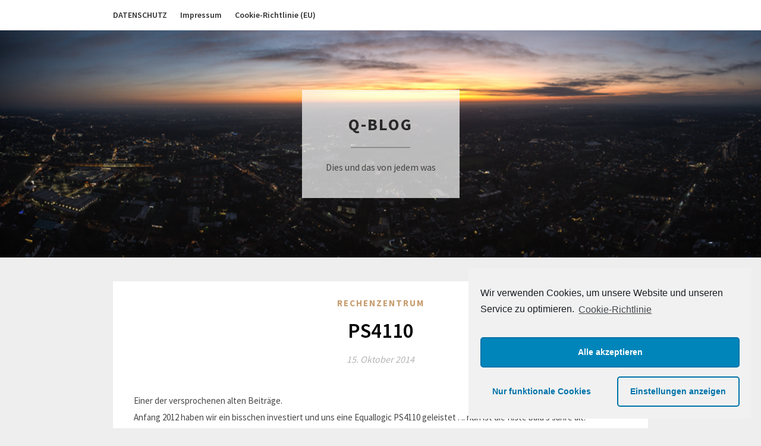

--- FILE ---
content_type: text/html; charset=UTF-8
request_url: https://www.q-blog.org/2014/10/15/ps4110/
body_size: 27102
content:
<!DOCTYPE html>
<html lang="de">
<head>
	<meta charset="UTF-8">
	<meta name="viewport" content="width=device-width, initial-scale=1">
	<link rel="profile" href="http://gmpg.org/xfn/11">
	<title>PS4110 &#8211; Q-BLOG</title>
<link rel='dns-prefetch' href='//fonts.googleapis.com' />
<link rel='dns-prefetch' href='//s.w.org' />
<link rel="alternate" type="application/rss+xml" title="Q-BLOG &raquo; Feed" href="https://www.q-blog.org/feed/" />
<link rel="alternate" type="application/rss+xml" title="Q-BLOG &raquo; Kommentar-Feed" href="https://www.q-blog.org/comments/feed/" />
<link rel="alternate" type="application/rss+xml" title="Q-BLOG &raquo; PS4110-Kommentar-Feed" href="https://www.q-blog.org/2014/10/15/ps4110/feed/" />
		<script type="text/javascript">
			window._wpemojiSettings = {"baseUrl":"https:\/\/s.w.org\/images\/core\/emoji\/13.0.0\/72x72\/","ext":".png","svgUrl":"https:\/\/s.w.org\/images\/core\/emoji\/13.0.0\/svg\/","svgExt":".svg","source":{"concatemoji":"https:\/\/www.q-blog.org\/wp-includes\/js\/wp-emoji-release.min.js?ver=5.5.17"}};
			!function(e,a,t){var n,r,o,i=a.createElement("canvas"),p=i.getContext&&i.getContext("2d");function s(e,t){var a=String.fromCharCode;p.clearRect(0,0,i.width,i.height),p.fillText(a.apply(this,e),0,0);e=i.toDataURL();return p.clearRect(0,0,i.width,i.height),p.fillText(a.apply(this,t),0,0),e===i.toDataURL()}function c(e){var t=a.createElement("script");t.src=e,t.defer=t.type="text/javascript",a.getElementsByTagName("head")[0].appendChild(t)}for(o=Array("flag","emoji"),t.supports={everything:!0,everythingExceptFlag:!0},r=0;r<o.length;r++)t.supports[o[r]]=function(e){if(!p||!p.fillText)return!1;switch(p.textBaseline="top",p.font="600 32px Arial",e){case"flag":return s([127987,65039,8205,9895,65039],[127987,65039,8203,9895,65039])?!1:!s([55356,56826,55356,56819],[55356,56826,8203,55356,56819])&&!s([55356,57332,56128,56423,56128,56418,56128,56421,56128,56430,56128,56423,56128,56447],[55356,57332,8203,56128,56423,8203,56128,56418,8203,56128,56421,8203,56128,56430,8203,56128,56423,8203,56128,56447]);case"emoji":return!s([55357,56424,8205,55356,57212],[55357,56424,8203,55356,57212])}return!1}(o[r]),t.supports.everything=t.supports.everything&&t.supports[o[r]],"flag"!==o[r]&&(t.supports.everythingExceptFlag=t.supports.everythingExceptFlag&&t.supports[o[r]]);t.supports.everythingExceptFlag=t.supports.everythingExceptFlag&&!t.supports.flag,t.DOMReady=!1,t.readyCallback=function(){t.DOMReady=!0},t.supports.everything||(n=function(){t.readyCallback()},a.addEventListener?(a.addEventListener("DOMContentLoaded",n,!1),e.addEventListener("load",n,!1)):(e.attachEvent("onload",n),a.attachEvent("onreadystatechange",function(){"complete"===a.readyState&&t.readyCallback()})),(n=t.source||{}).concatemoji?c(n.concatemoji):n.wpemoji&&n.twemoji&&(c(n.twemoji),c(n.wpemoji)))}(window,document,window._wpemojiSettings);
		</script>
		<style type="text/css">
img.wp-smiley,
img.emoji {
	display: inline !important;
	border: none !important;
	box-shadow: none !important;
	height: 1em !important;
	width: 1em !important;
	margin: 0 .07em !important;
	vertical-align: -0.1em !important;
	background: none !important;
	padding: 0 !important;
}
</style>
	<link rel='stylesheet' id='wp-block-library-css'  href='https://www.q-blog.org/wp-includes/css/dist/block-library/style.min.css?ver=5.5.17' type='text/css' media='all' />
<link rel='stylesheet' id='wp-syntax-css-css'  href='https://www.q-blog.org/wp-content/plugins/wp-syntax/css/wp-syntax.css?ver=1.1' type='text/css' media='all' />
<link rel='stylesheet' id='parent-style-css'  href='https://www.q-blog.org/wp-content/themes/elegantwriting/style.css?ver=5.5.17' type='text/css' media='all' />
<link rel='stylesheet' id='bright-writing-google-fonts-css'  href='//fonts.googleapis.com/css?family=Source+Sans+Pro%3A300%2C400%2C600%2C700&#038;ver=5.5.17' type='text/css' media='all' />
<link rel='stylesheet' id='elegantwriting-googlefonts-css'  href='https://fonts.googleapis.com/css?family=Lato%3A300%2C400%2C400i%2C700%7CMontserrat%3A400%2C400i%2C500%2C600%2C700&#038;subset=latin%2Clatin-ext' type='text/css' media='all' />
<link rel='stylesheet' id='elegantwriting-style-css'  href='https://www.q-blog.org/wp-content/themes/bright-writing/style.css?ver=5.5.17' type='text/css' media='all' />
<link rel='stylesheet' id='elegantwriting-font-awesome-css-css'  href='https://www.q-blog.org/wp-content/themes/elegantwriting/css/font-awesome.min.css?ver=5.5.17' type='text/css' media='all' />
<link rel='stylesheet' id='cmplz-cookie-css'  href='https://www.q-blog.org/wp-content/plugins/complianz-gdpr/assets/css/cookieconsent.min.css?ver=5.0.3' type='text/css' media='all' />
<script type='text/javascript' src='https://www.q-blog.org/wp-includes/js/jquery/jquery.js?ver=1.12.4-wp' id='jquery-core-js'></script>
<link rel="https://api.w.org/" href="https://www.q-blog.org/wp-json/" /><link rel="alternate" type="application/json" href="https://www.q-blog.org/wp-json/wp/v2/posts/269" /><link rel="EditURI" type="application/rsd+xml" title="RSD" href="https://www.q-blog.org/xmlrpc.php?rsd" />
<link rel="wlwmanifest" type="application/wlwmanifest+xml" href="https://www.q-blog.org/wp-includes/wlwmanifest.xml" /> 
<link rel='prev' title='Und noch einer' href='https://www.q-blog.org/2014/10/15/und-noch-einer/' />
<link rel='next' title='AV Wir sind die Guten' href='https://www.q-blog.org/2014/12/08/av-wir-sind-die-guten/' />
<meta name="generator" content="WordPress 5.5.17" />
<link rel="canonical" href="https://www.q-blog.org/2014/10/15/ps4110/" />
<link rel='shortlink' href='https://www.q-blog.org/?p=269' />
<link rel="alternate" type="application/json+oembed" href="https://www.q-blog.org/wp-json/oembed/1.0/embed?url=https%3A%2F%2Fwww.q-blog.org%2F2014%2F10%2F15%2Fps4110%2F" />
<link rel="alternate" type="text/xml+oembed" href="https://www.q-blog.org/wp-json/oembed/1.0/embed?url=https%3A%2F%2Fwww.q-blog.org%2F2014%2F10%2F15%2Fps4110%2F&#038;format=xml" />
		<style type="text/css">
			#site-navigation .menu li, #site-navigation .menu .sub-menu, #site-navigation .menu .children, nav#site-navigation{ background: ; }
			#site-navigation .menu li a, #site-navigation .menu li a:hover, #site-navigation .menu li a:active, #site-navigation .menu > li.menu-item-has-children > a:after, #site-navigation ul.menu ul a, #site-navigation .menu ul ul a, #site-navigation ul.menu ul a:hover, #site-navigation .menu ul ul a:hover, div#top-search a, div#top-search a:hover { color: ; }
			.m_menu_icon { background-color: ; }
			#top-social a, #top-social a:hover, #top-social a:active, #top-social a:focus, #top-social a:visited{ color: ; }  
		</style>
		<link rel="pingback" href="https://www.q-blog.org/xmlrpc.php">        <style type="text/css">
            .site-branding { background: ; }
            .top-widget-single { background: ; }
            .header-widgets h3 { color: ; }
            .header-widgets, .header-widgets p, .header-widgets li, .header-widgets table td, .header-widgets table th, .header-widgets   { color: ; }
            .header-widgets a, .header-widgets a, .header-widgets .menu li a { color: ; }
            header#masthead { background-color: ; }
            .site-title{ color: ; }
            p.site-description{ color: ; }
            p.site-description:before{ background: ; }

            .button-divider{ background-color: ; }
            .header-button{ border-color: ; }
            .header-button, .header-button-text{ color: ; }
            .header-button-text:after { background: ; }
            #site-navigation .menu li, #site-navigation .menu .sub-menu, #site-navigation .menu .children, nav#site-navigation{ background: ; }
            #site-navigation .menu li a, #site-navigation .menu li a:hover, #site-navigation .menu li a:active, #site-navigation .menu > li.menu-item-has-children > a:after, #site-navigation ul.menu ul a, #site-navigation .menu ul ul a, #site-navigation ul.menu ul a:hover, #site-navigation .menu ul ul a:hover, div#top-search a, div#top-search a:hover { color: ; }
            .m_menu_icon { background-color: ; }
            #top-social a, #top-social a:hover, #top-social a:active, #top-social a:focus, #top-social a:visited{ color: ; }  
            .top-widgets h1, .top-widgets h2, .top-widgets h3, .top-widgets h4, .top-widgets h5, .top-widgets h6 { color: ; }
            .top-widgets p, .top-widgets, .top-widgets li, .top-widgets ol, .top-widgets cite{ color: ; }
            .top-widget-fullwidth h3:after{ background: ; }
            .top-widgets ul li a, .top-widgets a, .top-widgets a:hover, .top-widgets a:visited, .top-widgets a:focus, .top-widgets a:active, .top-widgets ol li a, .top-widgets li a, .top-widgets .menu li a, .top-widgets .menu li a:hover, .top-widgets .menu li a:active, .top-widgets .menu li a:focus{ color: ; }
            .blog-feed-category a{ color: ; }
            .blog h2.entry-title a, .nav-previous a, .nav-next a { color: ; }
            .blog-feed-post-wrapper .blog-feed-meta * { color: ; }
            .blog-feed-post-wrapper p { color: ; }
            .blog .entry-more a { color: ; }
            .blog .entry-more a { border-color: ; }
            .blog .entry-more a:hover { background: ; }
            .blog .entry-more a:hover { border-color: ; }
            .blog #primary article.post { border-color: ; }
            .single-post .comment-metadata time, .page .comment-metadata time, .single-post time.entry-date.published, .page time.entry-date.published, .single-post .posted-on a, .page .posted-on a { color: ; }
            .single-post #main th, .page #main th, .single-post .entry-cate a h2.entry-title, .single-post h1.entry-title, .page h2.entry-title, .page h1.entry-title, .single-post #main h1, .single-post #main h2, .single-post #main h3, .single-post #main h4, .single-post #main h5, .single-post #main h6, .page #main h1, .page #main h2, .page #main h3, .page #main h4, .page #main h5, .page #main h6 { color: ; }
            .comments-title:after{ background: ; }
            .post #main .nav-next a:before, .single-post #main .nav-previous a:before, .page #main .nav-previous a:before, .single-post #main .nav-next a:before, .single-post #main a, .page #main a{ color: ; }
            .page #main, .page #main p, .page #main th,.page .comment-form label, .single-post #main, .single-post #main p, .single-post #main th,.single-post .comment-form label, .single-post .comment-author .fn, .page .comment-author .fn   { color: ; }
            .single-post .comment-form input.submit, .page .comment-form input.submit { border-color: ; }
            .single-post .comment-form input.submit, .page .comment-form input.submit { color: ; }
            .single-post .comment-form input.submit:hover, .page .comment-form input.submit:hover { background-color: ; }
            .single-post #main .entry-cate a, .page #main .entry-cate a { color: ; }
            .single-post .comment-content, .page .comment-content, .single-post .navigation.post-navigation, .page .navigation.post-navigation, .single-post #main td, .page #main td,  .single-post #main th, .page #main th, .page #main input[type="url"], .single-post #main input[type="url"],.page #main input[type="text"], .single-post #main input[type="text"],.page #main input[type="email"], .single-post #main input[type="email"], .page #main textarea, .single-post textarea { border-color: ; }
            .top-widget-wrapper{ border-color: ; }
            .footer-widgets-wrapper{ background: ; }
            .footer-widgets-wrapper h1, .footer-widgets-wrapper h2,  .footer-widgets-wrapper h3,  .footer-widgets-wrapper h4,  .footer-widgets-wrapper h5,  .footer-widgets-wrapper h6 { color: ; }
            .footer-widget-single, .footer-widget-single p, .footer-widgets-wrapper p, .footer-widgets-wrapper { color: ; }
            .footer-widgets-wrapper  ul li a, .footer-widgets-wrapper li a,.footer-widgets-wrapper a,.footer-widgets-wrapper a:hover,.footer-widgets-wrapper a:active,.footer-widgets-wrapper a:focus, .footer-widget-single a, .footer-widget-single a:hover, .footer-widget-single a:active{ color: ; }
            .footer-widget-single h3, .footer-widgets .search-form input.search-field { border-color: ; }
            footer .site-info { background: ; }
            footer .site-info { color: ; }
            .readmore-btn { color: ; }
            .readmore-btn { border-color: ; }
            .blog-feed-post-wrapper, .blog .nav-previous a,.blog .nav-next a { background: ; }
            .single-post main#main, .page main#main, .error404 main#main, .search-no-results main#main { background: ; }

        }   
    </style>
    	<style type="text/css" id="bright_writing-header-css">
	




	header#masthead {
		background-image: url(https://www.q-blog.org/wp-content/cropped-del.png);
	}		
	

		
	
	

	</style>
	</head>

<body data-cmplz=1 class="post-template-default single single-post postid-269 single-format-standard group-blog">
	<div id="page" class="site">
		<a class="skip-link screen-reader-text" href="#content">Skip to content</a>
		

		<nav id="site-navigation" class="main-navigation" role="navigation">
			<div class="top-nav container">
				<button class="menu-toggle" aria-controls="primary-menu" aria-expanded="false">
					<span class="m_menu_icon"></span>
					<span class="m_menu_icon"></span>
					<span class="m_menu_icon"></span>
				</button>
				<div class="menu-menue-container"><ul id="primary-menu" class="menu"><li id="menu-item-295" class="menu-item menu-item-type-post_type menu-item-object-page menu-item-privacy-policy menu-item-295"><a href="https://www.q-blog.org/datenschutz/">DATENSCHUTZ</a></li>
<li id="menu-item-299" class="menu-item menu-item-type-post_type menu-item-object-page menu-item-299"><a href="https://www.q-blog.org/impressum/">Impressum</a></li>
<li id="menu-item-306" class="menu-item menu-item-type-post_type menu-item-object-page menu-item-306"><a href="https://www.q-blog.org/cookie-richtlinie-eu/">Cookie-Richtlinie (EU)</a></li>
</ul></div>				<div id="top-search">
					<a href="#"><i class="fa fa-search"></i></a>
				</div>
				<div class="show-search">
					<form role="search" method="get" class="search-form" action="https://www.q-blog.org/">
				<label>
					<span class="screen-reader-text">Suche nach:</span>
					<input type="search" class="search-field" placeholder="Suchen …" value="" name="s" />
				</label>
				<input type="submit" class="search-submit" value="Suchen" />
			</form>				</div>
				<div id="top-social">
																																																																					</div>
			</div>
		</nav>

		<!--[if !IE]><![endif]-->
		<header id="masthead" class="site-header" role="banner">
			<div class="container">
				<div class="header-container">
					<div class="header-content">
						<a href="https://www.q-blog.org/">
							<div class="site-branding">
																<span class="site-title">
									Q-BLOG								</span>
								<p class="site-description">
									Dies und das von jedem was								</p>
							</div>
						</a>
					</div>

				</div>
			</div>
		</header>
				<div id="content" class="site-content">
	<div id="primary" class="content-area container">
		<main id="main" class="site-main full-width" role="main">

		
<article id="post-269" class="post-269 post type-post status-publish format-standard hentry category-rechenzentrum">
	<!-- Single start -->

		<header class="entry-header">
	<div class="entry-box">
		<span class="entry-cate"><a href="https://www.q-blog.org/category/rechenzentrum/" rel="category tag">Rechenzentrum</a></span>
	</div>
	<h1 class="entry-title">PS4110</h1>		<span class="entry-meta"><span class="posted-on"> <a href="https://www.q-blog.org/2014/10/15/ps4110/" rel="bookmark"><time class="entry-date published updated" datetime="2014-10-15T22:52:06+02:00">15. Oktober 2014</time></a></span><span class="byline"> by <span class="author vcard"><a class="url fn n" href="https://www.q-blog.org/author/markus/">markus</a></span></span></span>
</header>
<div class="entry-content">
	<p>Einer der versprochenen alten Beiträge.<br />
Anfang 2012 haben wir ein bisschen investiert und uns eine Equallogic PS4110 geleistet . ..  nun ist die Kiste bald 3 Jahre alt.<br />
Die Zeit rennt. Features, Benutzbarkeit und Performance sind einfach ein Traum. Im Auslieferungszustand wurde das Ding mir 24x 900GB SAS ausgeliefert.<br />
Es laufen mehrere 100 virtuelle Maschinen drauf und die Performance ist Traumhaft. Auch Features wie die Live Migration eines ganzen Shelfs auf ein neues durften wir schon in Livebetrieb nd unter Last testen. Was soll ich sagen? Keiner hats gemerkt. Das mal eben im laufenden Betrieb das Shelf getauscht wurde.<br />
Wir haben mittlerweile auch die ersten Kunden mit eigenen EQLs ausgestattet und auch diese sind zufrieden. Größter Kunde hat 3 Shelfs und freut sich über eine ausgezeichnete Performance.</p>
</div>
<div class="entry-tags">
	</div>

<!-- Single end -->
<!-- Post feed end -->

</article>
	<nav class="navigation post-navigation" role="navigation" aria-label="Beiträge">
		<h2 class="screen-reader-text">Beitrags-Navigation</h2>
		<div class="nav-links"><div class="nav-previous"><a href="https://www.q-blog.org/2014/10/15/und-noch-einer/" rel="prev">Und noch einer</a></div><div class="nav-next"><a href="https://www.q-blog.org/2014/12/08/av-wir-sind-die-guten/" rel="next">AV Wir sind die Guten</a></div></div>
	</nav>
<div id="comments" class="comments-area">

		<div id="respond" class="comment-respond">
		<h3 id="reply-title" class="comment-reply-title">Schreibe einen Kommentar <small><a rel="nofollow" id="cancel-comment-reply-link" href="/2014/10/15/ps4110/#respond" style="display:none;">Antwort abbrechen</a></small></h3><form action="https://www.q-blog.org/wp-comments-post.php" method="post" id="commentform" class="comment-form" novalidate><p class="comment-notes"><span id="email-notes">Deine E-Mail-Adresse wird nicht veröffentlicht.</span> Erforderliche Felder sind mit <span class="required">*</span> markiert</p><p class="comment-form-comment"><label for="comment">Kommentar</label> <textarea id="comment" name="comment" cols="45" rows="8" maxlength="65525" required="required"></textarea></p><p class="comment-form-author"><label for="author">Name <span class="required">*</span></label> <input id="author" name="author" type="text" value="" size="30" maxlength="245" required='required' /></p>
<p class="comment-form-email"><label for="email">E-Mail-Adresse <span class="required">*</span></label> <input id="email" name="email" type="email" value="" size="30" maxlength="100" aria-describedby="email-notes" required='required' /></p>
<p class="comment-form-url"><label for="url">Website</label> <input id="url" name="url" type="url" value="" size="30" maxlength="200" /></p>
<p class="comment-form-cookies-consent"><input id="wp-comment-cookies-consent" name="wp-comment-cookies-consent" type="checkbox" value="yes" /> <label for="wp-comment-cookies-consent">Meinen Namen, meine E-Mail-Adresse und meine Website in diesem Browser für die nächste Kommentierung speichern.</label></p>
<p class="form-submit"><input name="submit" type="submit" id="submit" class="submit" value="Kommentar abschicken" /> <input type='hidden' name='comment_post_ID' value='269' id='comment_post_ID' />
<input type='hidden' name='comment_parent' id='comment_parent' value='0' />
</p><p style="display: none;"><input type="hidden" id="akismet_comment_nonce" name="akismet_comment_nonce" value="d2d15c88c6" /></p><input type="hidden" id="ak_js" name="ak_js" value="245"/><textarea name="ak_hp_textarea" cols="45" rows="8" maxlength="100" style="display: none !important;"></textarea></form>	</div><!-- #respond -->
	
</div><!-- #comments -->

		</main><!-- #main -->

	</div><!-- #primary -->

</div><!-- #content -->
<footer id="colophon" class="site-footer" role="contentinfo">
	
	<div class="site-info">
		<div class="container">
			&copy;2025 Q-BLOG
			<!-- Delete below lines to remove copyright from footer -->
			<span class="footer-info-right">
			 | WordPress Theme Design by <a rel="nofollow" href="https://superbthemes.com/">Superbthemes</a>
			</span>
			<!-- Delete above lines to remove copyright from footer -->
		</div>
	</div>
</footer>
</div>
<script type='text/javascript' src='https://www.q-blog.org/wp-content/plugins/wp-syntax/js/wp-syntax.js?ver=1.1' id='wp-syntax-js-js'></script>
<script type='text/javascript' src='https://www.q-blog.org/wp-content/themes/elegantwriting/js/navigation.js?ver=20151215' id='elegantwriting-navigation-js'></script>
<script type='text/javascript' src='https://www.q-blog.org/wp-content/themes/elegantwriting/js/skip-link-focus-fix.js?ver=20151215' id='elegantwriting-skip-link-focus-fix-js'></script>
<script type='text/javascript' src='https://www.q-blog.org/wp-content/themes/elegantwriting/js/elegantwriting.js?ver=5.5.17' id='elegantwriting-script-js'></script>
<script type='text/javascript' src='https://www.q-blog.org/wp-content/plugins/complianz-gdpr/assets/js/cookieconsent.min.js?ver=5.0.3' id='cmplz-cookie-js'></script>
<script type='text/javascript' id='cmplz-cookie-config-js-extra'>
/* <![CDATA[ */
var complianz = {"static":"","set_cookies":[],"block_ajax_content":"","banner_version":"8","version":"5.0.3","a_b_testing":"","do_not_track":"","consenttype":"optin","region":"eu","geoip":"","categories":"<div class=\"cmplz-categories-wrap\"><label for=\"cmplz_functional\"><input type=\"checkbox\" id=\"cmplz_functional\" class=\"cmplz-consent-checkbox cmplz-svg-checkbox cmplz-square-checkbox cmplz_functional\" checked disabled data-category=\"cmplz_functional\"><div class=\"cc-check\"><svg width=\"16px\" height=\"16px\" viewBox=\"0 0 18 18\" class=\"cmplz-square\" aria-hidden=\"true\"><path d=\"M1,9 L1,3.5 C1,2 2,1 3.5,1 L14.5,1 C16,1 17,2 17,3.5 L17,14.5 C17,16 16,17 14.5,17 L3.5,17 C2,17 1,16 1,14.5 L1,9 Z\"><\/path><polyline points=\"1 9 7 14 15 4\"><\/polyline><\/svg><\/div><span class=\"cc-category\" style=\"\">Funktional<\/span><\/label><\/div><div class=\"cmplz-categories-wrap\"><label for=\"cmplz_stats\"><input type=\"checkbox\" id=\"cmplz_stats\" class=\"cmplz-consent-checkbox cmplz-svg-checkbox cmplz-square-checkbox cmplz_stats\"   data-category=\"cmplz_stats\"><div class=\"cc-check\"><svg width=\"16px\" height=\"16px\" viewBox=\"0 0 18 18\" class=\"cmplz-square\" aria-hidden=\"true\"><path d=\"M1,9 L1,3.5 C1,2 2,1 3.5,1 L14.5,1 C16,1 17,2 17,3.5 L17,14.5 C17,16 16,17 14.5,17 L3.5,17 C2,17 1,16 1,14.5 L1,9 Z\"><\/path><polyline points=\"1 9 7 14 15 4\"><\/polyline><\/svg><\/div><span class=\"cc-category\" style=\"\">Statistiken<\/span><\/label><\/div><div class=\"cmplz-categories-wrap\"><label for=\"cmplz_marketing\"><input type=\"checkbox\" id=\"cmplz_marketing\" class=\"cmplz-consent-checkbox cmplz-svg-checkbox cmplz-square-checkbox cmplz_marketing\"   data-category=\"cmplz_marketing\"><div class=\"cc-check\"><svg width=\"16px\" height=\"16px\" viewBox=\"0 0 18 18\" class=\"cmplz-square\" aria-hidden=\"true\"><path d=\"M1,9 L1,3.5 C1,2 2,1 3.5,1 L14.5,1 C16,1 17,2 17,3.5 L17,14.5 C17,16 16,17 14.5,17 L3.5,17 C2,17 1,16 1,14.5 L1,9 Z\"><\/path><polyline points=\"1 9 7 14 15 4\"><\/polyline><\/svg><\/div><span class=\"cc-category\" style=\"\">Marketing<\/span><\/label><\/div><style>#cc-window.cc-window .cmplz-categories-wrap .cc-check svg {stroke: #191e23}<\/style>","position":"bottom-right","title":"bottom-right classic","theme":"classic","checkbox_style":"square","use_categories":"hidden","use_categories_optinstats":"hidden","header":"","accept":"Cookies akzeptieren","revoke":"Zustimmung verwalten","dismiss":"Nur funktionale Cookies","dismiss_timeout":"10","use_custom_cookie_css":"","custom_css":".cc-window  \n\n \n\n \n\n \n\n \n\n\n\n#cmplz-consent-ui, #cmplz-post-consent-ui {} \n\n#cmplz-consent-ui .cmplz-consent-message {} \n\n#cmplz-consent-ui button, #cmplz-post-consent-ui button {}","readmore_optin":"Cookie-Richtlinie","readmore_impressum":"Impressum","accept_informational":"Akzeptieren","message_optout":"Wir verwenden Cookies, um unsere Website und unseren Service zu optimieren.","message_optin":"Wir verwenden Cookies, um unsere Website und unseren Service zu optimieren.","readmore_optout":"Cookie Policy","readmore_optout_dnsmpi":"Do Not Sell My Personal Information","hide_revoke":"","disable_cookiebanner":"","banner_width":"476","soft_cookiewall":"","type":"opt-in","layout":"basic","dismiss_on_scroll":"","dismiss_on_timeout":"","cookie_expiry":"365","nonce":"aec275e4f5","url":"https:\/\/www.q-blog.org\/wp-json\/complianz\/v1\/?lang=de&locale=de_DE","set_cookies_on_root":"","cookie_domain":"","current_policy_id":"15","cookie_path":"\/","tcf_active":"","colorpalette_background_color":"#f1f1f1","colorpalette_background_border":"#f1f1f1","colorpalette_text_color":"#191e23","colorpalette_text_hyperlink_color":"#191e23","colorpalette_toggles_background":"#0073aa","colorpalette_toggles_bullet":"#fff","colorpalette_toggles_inactive":"#F56E28","colorpalette_border_radius":"0px 0px 0px 0px","border_width":"1px 1px 1px 1px","colorpalette_button_accept_background":"#0085ba","colorpalette_button_accept_border":"#0073aa","colorpalette_button_accept_text":"#fff","colorpalette_button_deny_background":"#f1f1f1","colorpalette_button_deny_border":"#f1f1f1","colorpalette_button_deny_text":"#0073aa","colorpalette_button_settings_background":"#f1f1f1","colorpalette_button_settings_border":"#0073aa","colorpalette_button_settings_text":"#0073aa","buttons_border_radius":"5px 5px 5px 5px","box_shadow":"","animation":"none","animation_fade":"","animation_slide":"","view_preferences":"Einstellungen anzeigen","save_preferences":"Einstellungen speichern","accept_all":"Alle akzeptieren","readmore_url":{"eu":"https:\/\/www.q-blog.org\/cookie-richtlinie-eu\/"},"privacy_link":{"eu":""},"placeholdertext":"Bitte hier klicken, um die Marketing-Cookies zu akzeptieren und diesen Inhalt zu aktivieren"};
/* ]]> */
</script>
<script type='text/javascript' src='https://www.q-blog.org/wp-content/plugins/complianz-gdpr/assets/js/complianz.min.js?ver=5.0.3' id='cmplz-cookie-config-js'></script>
<script type='text/javascript' src='https://www.q-blog.org/wp-includes/js/wp-embed.min.js?ver=5.5.17' id='wp-embed-js'></script>
<script async="async" type='text/javascript' src='https://www.q-blog.org/wp-content/plugins/akismet/_inc/form.js?ver=4.1.9' id='akismet-form-js'></script>
<!-- Statistics script Complianz GDPR/CCPA -->
					<script type="text/plain" class="cmplz-stats"> var _paq = window._paq || [];
    _paq.push(['trackPageView']);
    _paq.push(['enableLinkTracking']);
    (function() {
    var u="https://stat.q-mex.net/";
    _paq.push(['setTrackerUrl', u+'matomo.php']);
    _paq.push(['setSiteId', '1']);
	_paq.push(['setSecureCookie', window.location.protocol === "https:" ]);
    var d=document, g=d.createElement('script'), s=d.getElementsByTagName('script')[0];
    g.type='text/javascript'; g.async=true; g.defer=true; g.src=u+'matomo.js'; s.parentNode.insertBefore(g,s);
})();
</script></body>
</html>


--- FILE ---
content_type: text/css
request_url: https://www.q-blog.org/wp-content/themes/bright-writing/style.css?ver=5.5.17
body_size: 4066
content:
/* 
Theme Name: Bright Writing
Theme URI: https://superbthemes.com/child-theme/bright-writing/
Description: Bright Writing is a clean and creative blog theme for writers and bloggers. The theme is responsive, it is fully compatible with mobile phones, desktop computers and tablets such as iPads. The WordPress theme has a full width multi purpose design which is minimal and simple. You willThe readability is optimized through great typography. You can use it as a newspaper or magazine where you post your news about your personal life, food, entertainment, gaming or anything else. Page builders work fine with the theme, and since it's full width by default you can create a landing page or one page easily to visualize your business, agency or consultant company. Since we have made it useful for companies too we have of course spend a lot of time to optimize the SEO (search engine optimization) and load time, so when your vistiors loads your site, they will have a great experience. There is also lots of space for ads such as AdSense and other ads programs, through a lot of widget opportunities.
Author: ThemeEverest
Author URI: http://superbthemes.com/
Template: elegantwriting
Version: 1.1
License: GNU General Public License v2 or later
License URI: http://www.gnu.org/licenses/gpl-2.0.html
Text Domain: bright-writing
Tags: flexible-header, custom-background, custom-colors, custom-header, custom-menu, custom-logo, featured-image-header, featured-images, footer-widgets, full-width-template, sticky-post, theme-options, threaded-comments, translation-ready, blog, news, entertainment
*/



body * {
	box-shadow:0px 0px 0px #fff !important;
}

nav#site-navigation {
	margin-bottom:0;
}

.top-widget-wrapper {
	margin-top:35px;
}

.top-widgets a {
	text-decoration:none;
}

div#content { 
	padding-top: 40px; 
}

.blog-feed-entry-thumb img { 
	width:100%; 
}

.site-branding {
	background: rgba(255, 255, 255, 0.7);
}

.site-title {
	color:#292929;
}

p.site-description {
	color:#444;
}

p.site-description:before {
	background: #8e8e8e;
}

#site-navigation .menu li, #site-navigation .menu .sub-menu, #site-navigation .menu .children, nav#site-navigation {
	background:#fff;
}

#site-navigation .menu li a, #site-navigation .menu li a:hover, #site-navigation .menu li a:active, #site-navigation .menu > li.menu-item-has-children > a:after, #site-navigation ul.menu ul a, #site-navigation .menu ul ul a, #site-navigation ul.menu ul a:hover, #site-navigation .menu ul ul a:hover, div#top-search a, div#top-search a:hover { 
	color:#333;
	font-weight:600;
}	

.m_menu_icon {
	background-color: #333; 
}

.readmore-btn {
	border-radius:3px;
	padding: 13px 30px;
}
#top-social a, #top-social a:hover, #top-social a:active, #top-social a:focus, #top-social a:visited{ 
	color: #c69c6d; 
}  

.blog-feed-meta .sticky-text {
	display: inline-block;
	color: #c69c6d;
}

.blog-feed-post-wrapper p {
	color: #636363;
	font-weight: 400;
	font-size:16px;
}

.blog-feed-category a {
	color: #c69c6d;
}

.entry-cate a {
	display: inline-block;
	color: #c69c6d;
}

.blog-feed-meta {
	margin-bottom:15px;
}

.comment-form input.submit {
	border: 2px solid #c69c6d;
	margin: auto;
	color: #c69c6d;
}

.readmore-btn {
	border: 2px solid #c69c6d;
	margin: auto;
	color: #c69c6d;
}

.blog-feed-category a {
	color: #c69c6d;
}
.entry-cate a {
	display: inline-block;
	color: #c69c6d;
}
.comment-form input.submit {
	border: 2px solid #c69c6d;
	margin: auto;
	color: #c69c6d;
}

.readmore-btn {
	border: 2px solid #c69c6d;	
	color: #c69c6d;
}

body,
button,
input,
select,
textarea,
h1,
h2,
h3,
h4,
h5,
.blog-feed-post-wrapper p,
h1,
h1.site-title,
.widget .tagcloud a,
h2,
.entry-tags a,
h3,
li.comment .reply a,
.nav-previous, 
.comment-author .fn
.nav-next,
h4,
h5,
h6,
h6,
#nav-wrapper .menu li a,
.feat-more,
.cat,
.post-share .post-share-comments,
.about-title,
#footer-social a,
.more-link,
.post-comments span.reply a,
.widget .tagcloud a,
.pagination a ,
.post-tags a,
.slicknav_nav a {
	font-family: 'Source Sans Pro';
}

.top-widget-single {
	font-size:15px;
}
